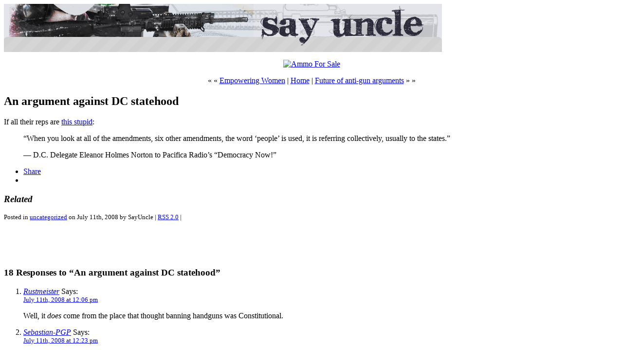

--- FILE ---
content_type: text/html; charset=ISO-8859-1
request_url: https://www.saysuncle.com/2008/07/11/an-argument-against-dc-statehood/
body_size: 15177
content:
<!DOCTYPE html PUBLIC "-//W3C//DTD XHTML 1.0 Transitional//EN" "http://www.w3.org/TR/xhtml1/DTD/xhtml1-transitional.dtd">
<html xmlns="http://www.w3.org/1999/xhtml">

<head profile="http://gmpg.org/xfn/11">
	<meta http-equiv="Content-Type" content="text/html; charset=ISO-8859-1" />

	<title>SayUncle   &raquo; An argument against DC statehood</title>
	
	<meta name="generator" content="WordPress 6.8.3" /> 
	<!-- leave this for stats -->

	<link rel="stylesheet" href="https://www.saysuncle.com/wp-content/themes/SayUncle/style.css" type="text/css" media="screen" />
	<link rel="alternate" type="application/rss+xml" title="RSS 2.0" href="https://www.saysuncle.com/feed/" />
	<link rel="alternate" type="text/xml" title="RSS .92" href="https://www.saysuncle.com/feed/rss/" />
	<link rel="alternate" type="application/atom+xml" title="Atom 0.3" href="https://www.saysuncle.com/feed/atom/" />
	<link rel="pingback" href="https://www.saysuncle.com/xmlrpc.php" />
		<link rel='archives' title='August 2023' href='https://www.saysuncle.com/2023/08/' />
	<link rel='archives' title='June 2022' href='https://www.saysuncle.com/2022/06/' />
	<link rel='archives' title='March 2022' href='https://www.saysuncle.com/2022/03/' />
	<link rel='archives' title='December 2021' href='https://www.saysuncle.com/2021/12/' />
	<link rel='archives' title='August 2021' href='https://www.saysuncle.com/2021/08/' />
	<link rel='archives' title='February 2021' href='https://www.saysuncle.com/2021/02/' />
	<link rel='archives' title='November 2020' href='https://www.saysuncle.com/2020/11/' />
	<link rel='archives' title='August 2020' href='https://www.saysuncle.com/2020/08/' />
	<link rel='archives' title='July 2020' href='https://www.saysuncle.com/2020/07/' />
	<link rel='archives' title='June 2020' href='https://www.saysuncle.com/2020/06/' />
	<link rel='archives' title='May 2020' href='https://www.saysuncle.com/2020/05/' />
	<link rel='archives' title='April 2020' href='https://www.saysuncle.com/2020/04/' />
	<link rel='archives' title='March 2020' href='https://www.saysuncle.com/2020/03/' />
	<link rel='archives' title='February 2020' href='https://www.saysuncle.com/2020/02/' />
	<link rel='archives' title='January 2020' href='https://www.saysuncle.com/2020/01/' />
	<link rel='archives' title='December 2019' href='https://www.saysuncle.com/2019/12/' />
	<link rel='archives' title='November 2019' href='https://www.saysuncle.com/2019/11/' />
	<link rel='archives' title='October 2019' href='https://www.saysuncle.com/2019/10/' />
	<link rel='archives' title='September 2019' href='https://www.saysuncle.com/2019/09/' />
	<link rel='archives' title='August 2019' href='https://www.saysuncle.com/2019/08/' />
	<link rel='archives' title='July 2019' href='https://www.saysuncle.com/2019/07/' />
	<link rel='archives' title='June 2019' href='https://www.saysuncle.com/2019/06/' />
	<link rel='archives' title='May 2019' href='https://www.saysuncle.com/2019/05/' />
	<link rel='archives' title='April 2019' href='https://www.saysuncle.com/2019/04/' />
	<link rel='archives' title='March 2019' href='https://www.saysuncle.com/2019/03/' />
	<link rel='archives' title='February 2019' href='https://www.saysuncle.com/2019/02/' />
	<link rel='archives' title='January 2019' href='https://www.saysuncle.com/2019/01/' />
	<link rel='archives' title='December 2018' href='https://www.saysuncle.com/2018/12/' />
	<link rel='archives' title='November 2018' href='https://www.saysuncle.com/2018/11/' />
	<link rel='archives' title='October 2018' href='https://www.saysuncle.com/2018/10/' />
	<link rel='archives' title='September 2018' href='https://www.saysuncle.com/2018/09/' />
	<link rel='archives' title='August 2018' href='https://www.saysuncle.com/2018/08/' />
	<link rel='archives' title='July 2018' href='https://www.saysuncle.com/2018/07/' />
	<link rel='archives' title='June 2018' href='https://www.saysuncle.com/2018/06/' />
	<link rel='archives' title='May 2018' href='https://www.saysuncle.com/2018/05/' />
	<link rel='archives' title='April 2018' href='https://www.saysuncle.com/2018/04/' />
	<link rel='archives' title='March 2018' href='https://www.saysuncle.com/2018/03/' />
	<link rel='archives' title='February 2018' href='https://www.saysuncle.com/2018/02/' />
	<link rel='archives' title='January 2018' href='https://www.saysuncle.com/2018/01/' />
	<link rel='archives' title='December 2017' href='https://www.saysuncle.com/2017/12/' />
	<link rel='archives' title='November 2017' href='https://www.saysuncle.com/2017/11/' />
	<link rel='archives' title='October 2017' href='https://www.saysuncle.com/2017/10/' />
	<link rel='archives' title='September 2017' href='https://www.saysuncle.com/2017/09/' />
	<link rel='archives' title='August 2017' href='https://www.saysuncle.com/2017/08/' />
	<link rel='archives' title='July 2017' href='https://www.saysuncle.com/2017/07/' />
	<link rel='archives' title='June 2017' href='https://www.saysuncle.com/2017/06/' />
	<link rel='archives' title='May 2017' href='https://www.saysuncle.com/2017/05/' />
	<link rel='archives' title='April 2017' href='https://www.saysuncle.com/2017/04/' />
	<link rel='archives' title='March 2017' href='https://www.saysuncle.com/2017/03/' />
	<link rel='archives' title='February 2017' href='https://www.saysuncle.com/2017/02/' />
	<link rel='archives' title='January 2017' href='https://www.saysuncle.com/2017/01/' />
	<link rel='archives' title='December 2016' href='https://www.saysuncle.com/2016/12/' />
	<link rel='archives' title='November 2016' href='https://www.saysuncle.com/2016/11/' />
	<link rel='archives' title='October 2016' href='https://www.saysuncle.com/2016/10/' />
	<link rel='archives' title='September 2016' href='https://www.saysuncle.com/2016/09/' />
	<link rel='archives' title='August 2016' href='https://www.saysuncle.com/2016/08/' />
	<link rel='archives' title='July 2016' href='https://www.saysuncle.com/2016/07/' />
	<link rel='archives' title='June 2016' href='https://www.saysuncle.com/2016/06/' />
	<link rel='archives' title='May 2016' href='https://www.saysuncle.com/2016/05/' />
	<link rel='archives' title='April 2016' href='https://www.saysuncle.com/2016/04/' />
	<link rel='archives' title='March 2016' href='https://www.saysuncle.com/2016/03/' />
	<link rel='archives' title='February 2016' href='https://www.saysuncle.com/2016/02/' />
	<link rel='archives' title='January 2016' href='https://www.saysuncle.com/2016/01/' />
	<link rel='archives' title='December 2015' href='https://www.saysuncle.com/2015/12/' />
	<link rel='archives' title='November 2015' href='https://www.saysuncle.com/2015/11/' />
	<link rel='archives' title='October 2015' href='https://www.saysuncle.com/2015/10/' />
	<link rel='archives' title='September 2015' href='https://www.saysuncle.com/2015/09/' />
	<link rel='archives' title='August 2015' href='https://www.saysuncle.com/2015/08/' />
	<link rel='archives' title='July 2015' href='https://www.saysuncle.com/2015/07/' />
	<link rel='archives' title='June 2015' href='https://www.saysuncle.com/2015/06/' />
	<link rel='archives' title='May 2015' href='https://www.saysuncle.com/2015/05/' />
	<link rel='archives' title='April 2015' href='https://www.saysuncle.com/2015/04/' />
	<link rel='archives' title='March 2015' href='https://www.saysuncle.com/2015/03/' />
	<link rel='archives' title='February 2015' href='https://www.saysuncle.com/2015/02/' />
	<link rel='archives' title='January 2015' href='https://www.saysuncle.com/2015/01/' />
	<link rel='archives' title='December 2014' href='https://www.saysuncle.com/2014/12/' />
	<link rel='archives' title='November 2014' href='https://www.saysuncle.com/2014/11/' />
	<link rel='archives' title='October 2014' href='https://www.saysuncle.com/2014/10/' />
	<link rel='archives' title='September 2014' href='https://www.saysuncle.com/2014/09/' />
	<link rel='archives' title='August 2014' href='https://www.saysuncle.com/2014/08/' />
	<link rel='archives' title='July 2014' href='https://www.saysuncle.com/2014/07/' />
	<link rel='archives' title='June 2014' href='https://www.saysuncle.com/2014/06/' />
	<link rel='archives' title='May 2014' href='https://www.saysuncle.com/2014/05/' />
	<link rel='archives' title='April 2014' href='https://www.saysuncle.com/2014/04/' />
	<link rel='archives' title='March 2014' href='https://www.saysuncle.com/2014/03/' />
	<link rel='archives' title='February 2014' href='https://www.saysuncle.com/2014/02/' />
	<link rel='archives' title='January 2014' href='https://www.saysuncle.com/2014/01/' />
	<link rel='archives' title='December 2013' href='https://www.saysuncle.com/2013/12/' />
	<link rel='archives' title='November 2013' href='https://www.saysuncle.com/2013/11/' />
	<link rel='archives' title='October 2013' href='https://www.saysuncle.com/2013/10/' />
	<link rel='archives' title='September 2013' href='https://www.saysuncle.com/2013/09/' />
	<link rel='archives' title='August 2013' href='https://www.saysuncle.com/2013/08/' />
	<link rel='archives' title='July 2013' href='https://www.saysuncle.com/2013/07/' />
	<link rel='archives' title='June 2013' href='https://www.saysuncle.com/2013/06/' />
	<link rel='archives' title='May 2013' href='https://www.saysuncle.com/2013/05/' />
	<link rel='archives' title='April 2013' href='https://www.saysuncle.com/2013/04/' />
	<link rel='archives' title='March 2013' href='https://www.saysuncle.com/2013/03/' />
	<link rel='archives' title='February 2013' href='https://www.saysuncle.com/2013/02/' />
	<link rel='archives' title='January 2013' href='https://www.saysuncle.com/2013/01/' />
	<link rel='archives' title='December 2012' href='https://www.saysuncle.com/2012/12/' />
	<link rel='archives' title='November 2012' href='https://www.saysuncle.com/2012/11/' />
	<link rel='archives' title='October 2012' href='https://www.saysuncle.com/2012/10/' />
	<link rel='archives' title='September 2012' href='https://www.saysuncle.com/2012/09/' />
	<link rel='archives' title='August 2012' href='https://www.saysuncle.com/2012/08/' />
	<link rel='archives' title='July 2012' href='https://www.saysuncle.com/2012/07/' />
	<link rel='archives' title='June 2012' href='https://www.saysuncle.com/2012/06/' />
	<link rel='archives' title='May 2012' href='https://www.saysuncle.com/2012/05/' />
	<link rel='archives' title='April 2012' href='https://www.saysuncle.com/2012/04/' />
	<link rel='archives' title='March 2012' href='https://www.saysuncle.com/2012/03/' />
	<link rel='archives' title='February 2012' href='https://www.saysuncle.com/2012/02/' />
	<link rel='archives' title='January 2012' href='https://www.saysuncle.com/2012/01/' />
	<link rel='archives' title='December 2011' href='https://www.saysuncle.com/2011/12/' />
	<link rel='archives' title='November 2011' href='https://www.saysuncle.com/2011/11/' />
	<link rel='archives' title='October 2011' href='https://www.saysuncle.com/2011/10/' />
	<link rel='archives' title='September 2011' href='https://www.saysuncle.com/2011/09/' />
	<link rel='archives' title='August 2011' href='https://www.saysuncle.com/2011/08/' />
	<link rel='archives' title='July 2011' href='https://www.saysuncle.com/2011/07/' />
	<link rel='archives' title='June 2011' href='https://www.saysuncle.com/2011/06/' />
	<link rel='archives' title='May 2011' href='https://www.saysuncle.com/2011/05/' />
	<link rel='archives' title='April 2011' href='https://www.saysuncle.com/2011/04/' />
	<link rel='archives' title='March 2011' href='https://www.saysuncle.com/2011/03/' />
	<link rel='archives' title='February 2011' href='https://www.saysuncle.com/2011/02/' />
	<link rel='archives' title='January 2011' href='https://www.saysuncle.com/2011/01/' />
	<link rel='archives' title='December 2010' href='https://www.saysuncle.com/2010/12/' />
	<link rel='archives' title='November 2010' href='https://www.saysuncle.com/2010/11/' />
	<link rel='archives' title='October 2010' href='https://www.saysuncle.com/2010/10/' />
	<link rel='archives' title='September 2010' href='https://www.saysuncle.com/2010/09/' />
	<link rel='archives' title='August 2010' href='https://www.saysuncle.com/2010/08/' />
	<link rel='archives' title='July 2010' href='https://www.saysuncle.com/2010/07/' />
	<link rel='archives' title='June 2010' href='https://www.saysuncle.com/2010/06/' />
	<link rel='archives' title='May 2010' href='https://www.saysuncle.com/2010/05/' />
	<link rel='archives' title='April 2010' href='https://www.saysuncle.com/2010/04/' />
	<link rel='archives' title='March 2010' href='https://www.saysuncle.com/2010/03/' />
	<link rel='archives' title='February 2010' href='https://www.saysuncle.com/2010/02/' />
	<link rel='archives' title='January 2010' href='https://www.saysuncle.com/2010/01/' />
	<link rel='archives' title='December 2009' href='https://www.saysuncle.com/2009/12/' />
	<link rel='archives' title='November 2009' href='https://www.saysuncle.com/2009/11/' />
	<link rel='archives' title='October 2009' href='https://www.saysuncle.com/2009/10/' />
	<link rel='archives' title='September 2009' href='https://www.saysuncle.com/2009/09/' />
	<link rel='archives' title='August 2009' href='https://www.saysuncle.com/2009/08/' />
	<link rel='archives' title='July 2009' href='https://www.saysuncle.com/2009/07/' />
	<link rel='archives' title='June 2009' href='https://www.saysuncle.com/2009/06/' />
	<link rel='archives' title='May 2009' href='https://www.saysuncle.com/2009/05/' />
	<link rel='archives' title='April 2009' href='https://www.saysuncle.com/2009/04/' />
	<link rel='archives' title='March 2009' href='https://www.saysuncle.com/2009/03/' />
	<link rel='archives' title='February 2009' href='https://www.saysuncle.com/2009/02/' />
	<link rel='archives' title='January 2009' href='https://www.saysuncle.com/2009/01/' />
	<link rel='archives' title='December 2008' href='https://www.saysuncle.com/2008/12/' />
	<link rel='archives' title='November 2008' href='https://www.saysuncle.com/2008/11/' />
	<link rel='archives' title='October 2008' href='https://www.saysuncle.com/2008/10/' />
	<link rel='archives' title='September 2008' href='https://www.saysuncle.com/2008/09/' />
	<link rel='archives' title='August 2008' href='https://www.saysuncle.com/2008/08/' />
	<link rel='archives' title='July 2008' href='https://www.saysuncle.com/2008/07/' />
	<link rel='archives' title='June 2008' href='https://www.saysuncle.com/2008/06/' />
	<link rel='archives' title='May 2008' href='https://www.saysuncle.com/2008/05/' />
	<link rel='archives' title='April 2008' href='https://www.saysuncle.com/2008/04/' />
	<link rel='archives' title='March 2008' href='https://www.saysuncle.com/2008/03/' />
	<link rel='archives' title='February 2008' href='https://www.saysuncle.com/2008/02/' />
	<link rel='archives' title='January 2008' href='https://www.saysuncle.com/2008/01/' />
	<link rel='archives' title='December 2007' href='https://www.saysuncle.com/2007/12/' />
	<link rel='archives' title='November 2007' href='https://www.saysuncle.com/2007/11/' />
	<link rel='archives' title='October 2007' href='https://www.saysuncle.com/2007/10/' />
	<link rel='archives' title='September 2007' href='https://www.saysuncle.com/2007/09/' />
	<link rel='archives' title='August 2007' href='https://www.saysuncle.com/2007/08/' />
	<link rel='archives' title='July 2007' href='https://www.saysuncle.com/2007/07/' />
	<link rel='archives' title='June 2007' href='https://www.saysuncle.com/2007/06/' />
	<link rel='archives' title='May 2007' href='https://www.saysuncle.com/2007/05/' />
	<link rel='archives' title='April 2007' href='https://www.saysuncle.com/2007/04/' />
	<link rel='archives' title='March 2007' href='https://www.saysuncle.com/2007/03/' />
	<link rel='archives' title='February 2007' href='https://www.saysuncle.com/2007/02/' />
	<link rel='archives' title='January 2007' href='https://www.saysuncle.com/2007/01/' />
	<link rel='archives' title='December 2006' href='https://www.saysuncle.com/2006/12/' />
	<link rel='archives' title='November 2006' href='https://www.saysuncle.com/2006/11/' />
	<link rel='archives' title='October 2006' href='https://www.saysuncle.com/2006/10/' />
	<link rel='archives' title='September 2006' href='https://www.saysuncle.com/2006/09/' />
	<link rel='archives' title='August 2006' href='https://www.saysuncle.com/2006/08/' />
	<link rel='archives' title='July 2006' href='https://www.saysuncle.com/2006/07/' />
	<link rel='archives' title='June 2006' href='https://www.saysuncle.com/2006/06/' />
	<link rel='archives' title='May 2006' href='https://www.saysuncle.com/2006/05/' />
	<link rel='archives' title='April 2006' href='https://www.saysuncle.com/2006/04/' />
	<link rel='archives' title='March 2006' href='https://www.saysuncle.com/2006/03/' />
	<link rel='archives' title='February 2006' href='https://www.saysuncle.com/2006/02/' />
	<link rel='archives' title='January 2006' href='https://www.saysuncle.com/2006/01/' />
	<link rel='archives' title='December 2005' href='https://www.saysuncle.com/2005/12/' />
	<link rel='archives' title='November 2005' href='https://www.saysuncle.com/2005/11/' />
	<link rel='archives' title='October 2005' href='https://www.saysuncle.com/2005/10/' />
	<link rel='archives' title='September 2005' href='https://www.saysuncle.com/2005/09/' />
	<link rel='archives' title='August 2005' href='https://www.saysuncle.com/2005/08/' />
	<link rel='archives' title='July 2005' href='https://www.saysuncle.com/2005/07/' />
	<link rel='archives' title='June 2005' href='https://www.saysuncle.com/2005/06/' />
	<link rel='archives' title='May 2005' href='https://www.saysuncle.com/2005/05/' />
	<link rel='archives' title='April 2005' href='https://www.saysuncle.com/2005/04/' />
	<link rel='archives' title='March 2005' href='https://www.saysuncle.com/2005/03/' />
	<link rel='archives' title='February 2005' href='https://www.saysuncle.com/2005/02/' />
	<link rel='archives' title='January 2005' href='https://www.saysuncle.com/2005/01/' />
	<link rel='archives' title='December 2004' href='https://www.saysuncle.com/2004/12/' />
	<link rel='archives' title='November 2004' href='https://www.saysuncle.com/2004/11/' />
	<link rel='archives' title='October 2004' href='https://www.saysuncle.com/2004/10/' />
	<link rel='archives' title='September 2004' href='https://www.saysuncle.com/2004/09/' />
	<link rel='archives' title='August 2004' href='https://www.saysuncle.com/2004/08/' />
	<link rel='archives' title='July 2004' href='https://www.saysuncle.com/2004/07/' />
	<link rel='archives' title='June 2004' href='https://www.saysuncle.com/2004/06/' />
	<link rel='archives' title='May 2004' href='https://www.saysuncle.com/2004/05/' />
	<link rel='archives' title='April 2004' href='https://www.saysuncle.com/2004/04/' />
	<link rel='archives' title='March 2004' href='https://www.saysuncle.com/2004/03/' />
	<link rel='archives' title='February 2004' href='https://www.saysuncle.com/2004/02/' />
	<link rel='archives' title='January 2004' href='https://www.saysuncle.com/2004/01/' />
	<link rel='archives' title='December 2003' href='https://www.saysuncle.com/2003/12/' />
	<link rel='archives' title='November 2003' href='https://www.saysuncle.com/2003/11/' />
	<link rel='archives' title='October 2003' href='https://www.saysuncle.com/2003/10/' />
	<link rel='archives' title='September 2003' href='https://www.saysuncle.com/2003/09/' />
	<link rel='archives' title='August 2003' href='https://www.saysuncle.com/2003/08/' />
	<link rel='archives' title='July 2003' href='https://www.saysuncle.com/2003/07/' />
	<link rel='archives' title='June 2003' href='https://www.saysuncle.com/2003/06/' />
	<link rel='archives' title='May 2003' href='https://www.saysuncle.com/2003/05/' />
	<link rel='archives' title='April 2003' href='https://www.saysuncle.com/2003/04/' />
	<link rel='archives' title='March 2003' href='https://www.saysuncle.com/2003/03/' />
	<link rel='archives' title='February 2003' href='https://www.saysuncle.com/2003/02/' />
	<link rel='archives' title='January 2003' href='https://www.saysuncle.com/2003/01/' />
	<link rel='archives' title='December 2002' href='https://www.saysuncle.com/2002/12/' />
	<link rel='archives' title='November 2002' href='https://www.saysuncle.com/2002/11/' />
	<link rel='archives' title='October 2002' href='https://www.saysuncle.com/2002/10/' />
	<link rel='archives' title='September 2002' href='https://www.saysuncle.com/2002/09/' />
	<link rel='archives' title='August 2002' href='https://www.saysuncle.com/2002/08/' />
	<link rel='archives' title='October 1971' href='https://www.saysuncle.com/1971/10/' />

	<meta name='robots' content='max-image-preview:large' />
	<style>img:is([sizes="auto" i], [sizes^="auto," i]) { contain-intrinsic-size: 3000px 1500px }</style>
	<link rel='dns-prefetch' href='//secure.gravatar.com' />
<link rel='dns-prefetch' href='//stats.wp.com' />
<link rel='dns-prefetch' href='//v0.wordpress.com' />
<link rel="alternate" type="application/rss+xml" title="SayUncle &raquo; An argument against DC statehood Comments Feed" href="https://www.saysuncle.com/2008/07/11/an-argument-against-dc-statehood/feed/" />
<script type="text/javascript">
/* <![CDATA[ */
window._wpemojiSettings = {"baseUrl":"https:\/\/s.w.org\/images\/core\/emoji\/16.0.1\/72x72\/","ext":".png","svgUrl":"https:\/\/s.w.org\/images\/core\/emoji\/16.0.1\/svg\/","svgExt":".svg","source":{"concatemoji":"https:\/\/www.saysuncle.com\/wp-includes\/js\/wp-emoji-release.min.js?ver=6.8.3"}};
/*! This file is auto-generated */
!function(s,n){var o,i,e;function c(e){try{var t={supportTests:e,timestamp:(new Date).valueOf()};sessionStorage.setItem(o,JSON.stringify(t))}catch(e){}}function p(e,t,n){e.clearRect(0,0,e.canvas.width,e.canvas.height),e.fillText(t,0,0);var t=new Uint32Array(e.getImageData(0,0,e.canvas.width,e.canvas.height).data),a=(e.clearRect(0,0,e.canvas.width,e.canvas.height),e.fillText(n,0,0),new Uint32Array(e.getImageData(0,0,e.canvas.width,e.canvas.height).data));return t.every(function(e,t){return e===a[t]})}function u(e,t){e.clearRect(0,0,e.canvas.width,e.canvas.height),e.fillText(t,0,0);for(var n=e.getImageData(16,16,1,1),a=0;a<n.data.length;a++)if(0!==n.data[a])return!1;return!0}function f(e,t,n,a){switch(t){case"flag":return n(e,"\ud83c\udff3\ufe0f\u200d\u26a7\ufe0f","\ud83c\udff3\ufe0f\u200b\u26a7\ufe0f")?!1:!n(e,"\ud83c\udde8\ud83c\uddf6","\ud83c\udde8\u200b\ud83c\uddf6")&&!n(e,"\ud83c\udff4\udb40\udc67\udb40\udc62\udb40\udc65\udb40\udc6e\udb40\udc67\udb40\udc7f","\ud83c\udff4\u200b\udb40\udc67\u200b\udb40\udc62\u200b\udb40\udc65\u200b\udb40\udc6e\u200b\udb40\udc67\u200b\udb40\udc7f");case"emoji":return!a(e,"\ud83e\udedf")}return!1}function g(e,t,n,a){var r="undefined"!=typeof WorkerGlobalScope&&self instanceof WorkerGlobalScope?new OffscreenCanvas(300,150):s.createElement("canvas"),o=r.getContext("2d",{willReadFrequently:!0}),i=(o.textBaseline="top",o.font="600 32px Arial",{});return e.forEach(function(e){i[e]=t(o,e,n,a)}),i}function t(e){var t=s.createElement("script");t.src=e,t.defer=!0,s.head.appendChild(t)}"undefined"!=typeof Promise&&(o="wpEmojiSettingsSupports",i=["flag","emoji"],n.supports={everything:!0,everythingExceptFlag:!0},e=new Promise(function(e){s.addEventListener("DOMContentLoaded",e,{once:!0})}),new Promise(function(t){var n=function(){try{var e=JSON.parse(sessionStorage.getItem(o));if("object"==typeof e&&"number"==typeof e.timestamp&&(new Date).valueOf()<e.timestamp+604800&&"object"==typeof e.supportTests)return e.supportTests}catch(e){}return null}();if(!n){if("undefined"!=typeof Worker&&"undefined"!=typeof OffscreenCanvas&&"undefined"!=typeof URL&&URL.createObjectURL&&"undefined"!=typeof Blob)try{var e="postMessage("+g.toString()+"("+[JSON.stringify(i),f.toString(),p.toString(),u.toString()].join(",")+"));",a=new Blob([e],{type:"text/javascript"}),r=new Worker(URL.createObjectURL(a),{name:"wpTestEmojiSupports"});return void(r.onmessage=function(e){c(n=e.data),r.terminate(),t(n)})}catch(e){}c(n=g(i,f,p,u))}t(n)}).then(function(e){for(var t in e)n.supports[t]=e[t],n.supports.everything=n.supports.everything&&n.supports[t],"flag"!==t&&(n.supports.everythingExceptFlag=n.supports.everythingExceptFlag&&n.supports[t]);n.supports.everythingExceptFlag=n.supports.everythingExceptFlag&&!n.supports.flag,n.DOMReady=!1,n.readyCallback=function(){n.DOMReady=!0}}).then(function(){return e}).then(function(){var e;n.supports.everything||(n.readyCallback(),(e=n.source||{}).concatemoji?t(e.concatemoji):e.wpemoji&&e.twemoji&&(t(e.twemoji),t(e.wpemoji)))}))}((window,document),window._wpemojiSettings);
/* ]]> */
</script>
<style id='wp-emoji-styles-inline-css' type='text/css'>

	img.wp-smiley, img.emoji {
		display: inline !important;
		border: none !important;
		box-shadow: none !important;
		height: 1em !important;
		width: 1em !important;
		margin: 0 0.07em !important;
		vertical-align: -0.1em !important;
		background: none !important;
		padding: 0 !important;
	}
</style>
<link rel='stylesheet' id='wp-block-library-css' href='https://www.saysuncle.com/wp-includes/css/dist/block-library/style.min.css?ver=6.8.3' type='text/css' media='all' />
<style id='wp-block-library-inline-css' type='text/css'>
.has-text-align-justify{text-align:justify;}
</style>
<style id='classic-theme-styles-inline-css' type='text/css'>
/*! This file is auto-generated */
.wp-block-button__link{color:#fff;background-color:#32373c;border-radius:9999px;box-shadow:none;text-decoration:none;padding:calc(.667em + 2px) calc(1.333em + 2px);font-size:1.125em}.wp-block-file__button{background:#32373c;color:#fff;text-decoration:none}
</style>
<link rel='stylesheet' id='jetpack-videopress-video-block-view-css' href='https://www.saysuncle.com/wp-content/plugins/jetpack/jetpack_vendor/automattic/jetpack-videopress/build/block-editor/blocks/video/view.css?minify=false&#038;ver=317afd605f368082816f' type='text/css' media='all' />
<link rel='stylesheet' id='mediaelement-css' href='https://www.saysuncle.com/wp-includes/js/mediaelement/mediaelementplayer-legacy.min.css?ver=4.2.17' type='text/css' media='all' />
<link rel='stylesheet' id='wp-mediaelement-css' href='https://www.saysuncle.com/wp-includes/js/mediaelement/wp-mediaelement.min.css?ver=6.8.3' type='text/css' media='all' />
<style id='global-styles-inline-css' type='text/css'>
:root{--wp--preset--aspect-ratio--square: 1;--wp--preset--aspect-ratio--4-3: 4/3;--wp--preset--aspect-ratio--3-4: 3/4;--wp--preset--aspect-ratio--3-2: 3/2;--wp--preset--aspect-ratio--2-3: 2/3;--wp--preset--aspect-ratio--16-9: 16/9;--wp--preset--aspect-ratio--9-16: 9/16;--wp--preset--color--black: #000000;--wp--preset--color--cyan-bluish-gray: #abb8c3;--wp--preset--color--white: #ffffff;--wp--preset--color--pale-pink: #f78da7;--wp--preset--color--vivid-red: #cf2e2e;--wp--preset--color--luminous-vivid-orange: #ff6900;--wp--preset--color--luminous-vivid-amber: #fcb900;--wp--preset--color--light-green-cyan: #7bdcb5;--wp--preset--color--vivid-green-cyan: #00d084;--wp--preset--color--pale-cyan-blue: #8ed1fc;--wp--preset--color--vivid-cyan-blue: #0693e3;--wp--preset--color--vivid-purple: #9b51e0;--wp--preset--gradient--vivid-cyan-blue-to-vivid-purple: linear-gradient(135deg,rgba(6,147,227,1) 0%,rgb(155,81,224) 100%);--wp--preset--gradient--light-green-cyan-to-vivid-green-cyan: linear-gradient(135deg,rgb(122,220,180) 0%,rgb(0,208,130) 100%);--wp--preset--gradient--luminous-vivid-amber-to-luminous-vivid-orange: linear-gradient(135deg,rgba(252,185,0,1) 0%,rgba(255,105,0,1) 100%);--wp--preset--gradient--luminous-vivid-orange-to-vivid-red: linear-gradient(135deg,rgba(255,105,0,1) 0%,rgb(207,46,46) 100%);--wp--preset--gradient--very-light-gray-to-cyan-bluish-gray: linear-gradient(135deg,rgb(238,238,238) 0%,rgb(169,184,195) 100%);--wp--preset--gradient--cool-to-warm-spectrum: linear-gradient(135deg,rgb(74,234,220) 0%,rgb(151,120,209) 20%,rgb(207,42,186) 40%,rgb(238,44,130) 60%,rgb(251,105,98) 80%,rgb(254,248,76) 100%);--wp--preset--gradient--blush-light-purple: linear-gradient(135deg,rgb(255,206,236) 0%,rgb(152,150,240) 100%);--wp--preset--gradient--blush-bordeaux: linear-gradient(135deg,rgb(254,205,165) 0%,rgb(254,45,45) 50%,rgb(107,0,62) 100%);--wp--preset--gradient--luminous-dusk: linear-gradient(135deg,rgb(255,203,112) 0%,rgb(199,81,192) 50%,rgb(65,88,208) 100%);--wp--preset--gradient--pale-ocean: linear-gradient(135deg,rgb(255,245,203) 0%,rgb(182,227,212) 50%,rgb(51,167,181) 100%);--wp--preset--gradient--electric-grass: linear-gradient(135deg,rgb(202,248,128) 0%,rgb(113,206,126) 100%);--wp--preset--gradient--midnight: linear-gradient(135deg,rgb(2,3,129) 0%,rgb(40,116,252) 100%);--wp--preset--font-size--small: 13px;--wp--preset--font-size--medium: 20px;--wp--preset--font-size--large: 36px;--wp--preset--font-size--x-large: 42px;--wp--preset--spacing--20: 0.44rem;--wp--preset--spacing--30: 0.67rem;--wp--preset--spacing--40: 1rem;--wp--preset--spacing--50: 1.5rem;--wp--preset--spacing--60: 2.25rem;--wp--preset--spacing--70: 3.38rem;--wp--preset--spacing--80: 5.06rem;--wp--preset--shadow--natural: 6px 6px 9px rgba(0, 0, 0, 0.2);--wp--preset--shadow--deep: 12px 12px 50px rgba(0, 0, 0, 0.4);--wp--preset--shadow--sharp: 6px 6px 0px rgba(0, 0, 0, 0.2);--wp--preset--shadow--outlined: 6px 6px 0px -3px rgba(255, 255, 255, 1), 6px 6px rgba(0, 0, 0, 1);--wp--preset--shadow--crisp: 6px 6px 0px rgba(0, 0, 0, 1);}:where(.is-layout-flex){gap: 0.5em;}:where(.is-layout-grid){gap: 0.5em;}body .is-layout-flex{display: flex;}.is-layout-flex{flex-wrap: wrap;align-items: center;}.is-layout-flex > :is(*, div){margin: 0;}body .is-layout-grid{display: grid;}.is-layout-grid > :is(*, div){margin: 0;}:where(.wp-block-columns.is-layout-flex){gap: 2em;}:where(.wp-block-columns.is-layout-grid){gap: 2em;}:where(.wp-block-post-template.is-layout-flex){gap: 1.25em;}:where(.wp-block-post-template.is-layout-grid){gap: 1.25em;}.has-black-color{color: var(--wp--preset--color--black) !important;}.has-cyan-bluish-gray-color{color: var(--wp--preset--color--cyan-bluish-gray) !important;}.has-white-color{color: var(--wp--preset--color--white) !important;}.has-pale-pink-color{color: var(--wp--preset--color--pale-pink) !important;}.has-vivid-red-color{color: var(--wp--preset--color--vivid-red) !important;}.has-luminous-vivid-orange-color{color: var(--wp--preset--color--luminous-vivid-orange) !important;}.has-luminous-vivid-amber-color{color: var(--wp--preset--color--luminous-vivid-amber) !important;}.has-light-green-cyan-color{color: var(--wp--preset--color--light-green-cyan) !important;}.has-vivid-green-cyan-color{color: var(--wp--preset--color--vivid-green-cyan) !important;}.has-pale-cyan-blue-color{color: var(--wp--preset--color--pale-cyan-blue) !important;}.has-vivid-cyan-blue-color{color: var(--wp--preset--color--vivid-cyan-blue) !important;}.has-vivid-purple-color{color: var(--wp--preset--color--vivid-purple) !important;}.has-black-background-color{background-color: var(--wp--preset--color--black) !important;}.has-cyan-bluish-gray-background-color{background-color: var(--wp--preset--color--cyan-bluish-gray) !important;}.has-white-background-color{background-color: var(--wp--preset--color--white) !important;}.has-pale-pink-background-color{background-color: var(--wp--preset--color--pale-pink) !important;}.has-vivid-red-background-color{background-color: var(--wp--preset--color--vivid-red) !important;}.has-luminous-vivid-orange-background-color{background-color: var(--wp--preset--color--luminous-vivid-orange) !important;}.has-luminous-vivid-amber-background-color{background-color: var(--wp--preset--color--luminous-vivid-amber) !important;}.has-light-green-cyan-background-color{background-color: var(--wp--preset--color--light-green-cyan) !important;}.has-vivid-green-cyan-background-color{background-color: var(--wp--preset--color--vivid-green-cyan) !important;}.has-pale-cyan-blue-background-color{background-color: var(--wp--preset--color--pale-cyan-blue) !important;}.has-vivid-cyan-blue-background-color{background-color: var(--wp--preset--color--vivid-cyan-blue) !important;}.has-vivid-purple-background-color{background-color: var(--wp--preset--color--vivid-purple) !important;}.has-black-border-color{border-color: var(--wp--preset--color--black) !important;}.has-cyan-bluish-gray-border-color{border-color: var(--wp--preset--color--cyan-bluish-gray) !important;}.has-white-border-color{border-color: var(--wp--preset--color--white) !important;}.has-pale-pink-border-color{border-color: var(--wp--preset--color--pale-pink) !important;}.has-vivid-red-border-color{border-color: var(--wp--preset--color--vivid-red) !important;}.has-luminous-vivid-orange-border-color{border-color: var(--wp--preset--color--luminous-vivid-orange) !important;}.has-luminous-vivid-amber-border-color{border-color: var(--wp--preset--color--luminous-vivid-amber) !important;}.has-light-green-cyan-border-color{border-color: var(--wp--preset--color--light-green-cyan) !important;}.has-vivid-green-cyan-border-color{border-color: var(--wp--preset--color--vivid-green-cyan) !important;}.has-pale-cyan-blue-border-color{border-color: var(--wp--preset--color--pale-cyan-blue) !important;}.has-vivid-cyan-blue-border-color{border-color: var(--wp--preset--color--vivid-cyan-blue) !important;}.has-vivid-purple-border-color{border-color: var(--wp--preset--color--vivid-purple) !important;}.has-vivid-cyan-blue-to-vivid-purple-gradient-background{background: var(--wp--preset--gradient--vivid-cyan-blue-to-vivid-purple) !important;}.has-light-green-cyan-to-vivid-green-cyan-gradient-background{background: var(--wp--preset--gradient--light-green-cyan-to-vivid-green-cyan) !important;}.has-luminous-vivid-amber-to-luminous-vivid-orange-gradient-background{background: var(--wp--preset--gradient--luminous-vivid-amber-to-luminous-vivid-orange) !important;}.has-luminous-vivid-orange-to-vivid-red-gradient-background{background: var(--wp--preset--gradient--luminous-vivid-orange-to-vivid-red) !important;}.has-very-light-gray-to-cyan-bluish-gray-gradient-background{background: var(--wp--preset--gradient--very-light-gray-to-cyan-bluish-gray) !important;}.has-cool-to-warm-spectrum-gradient-background{background: var(--wp--preset--gradient--cool-to-warm-spectrum) !important;}.has-blush-light-purple-gradient-background{background: var(--wp--preset--gradient--blush-light-purple) !important;}.has-blush-bordeaux-gradient-background{background: var(--wp--preset--gradient--blush-bordeaux) !important;}.has-luminous-dusk-gradient-background{background: var(--wp--preset--gradient--luminous-dusk) !important;}.has-pale-ocean-gradient-background{background: var(--wp--preset--gradient--pale-ocean) !important;}.has-electric-grass-gradient-background{background: var(--wp--preset--gradient--electric-grass) !important;}.has-midnight-gradient-background{background: var(--wp--preset--gradient--midnight) !important;}.has-small-font-size{font-size: var(--wp--preset--font-size--small) !important;}.has-medium-font-size{font-size: var(--wp--preset--font-size--medium) !important;}.has-large-font-size{font-size: var(--wp--preset--font-size--large) !important;}.has-x-large-font-size{font-size: var(--wp--preset--font-size--x-large) !important;}
:where(.wp-block-post-template.is-layout-flex){gap: 1.25em;}:where(.wp-block-post-template.is-layout-grid){gap: 1.25em;}
:where(.wp-block-columns.is-layout-flex){gap: 2em;}:where(.wp-block-columns.is-layout-grid){gap: 2em;}
:root :where(.wp-block-pullquote){font-size: 1.5em;line-height: 1.6;}
</style>
<link rel='stylesheet' id='social-logos-css' href='https://www.saysuncle.com/wp-content/plugins/jetpack/_inc/social-logos/social-logos.min.css?ver=12.1.2' type='text/css' media='all' />
<link rel='stylesheet' id='jetpack_css-css' href='https://www.saysuncle.com/wp-content/plugins/jetpack/css/jetpack.css?ver=12.1.2' type='text/css' media='all' />
<script type="text/javascript" id="jetpack_related-posts-js-extra">
/* <![CDATA[ */
var related_posts_js_options = {"post_heading":"h4"};
/* ]]> */
</script>
<script type="text/javascript" src="https://www.saysuncle.com/wp-content/plugins/jetpack/_inc/build/related-posts/related-posts.min.js?ver=20211209" id="jetpack_related-posts-js"></script>
<link rel="https://api.w.org/" href="https://www.saysuncle.com/wp-json/" /><link rel="alternate" title="JSON" type="application/json" href="https://www.saysuncle.com/wp-json/wp/v2/posts/16427" /><link rel="EditURI" type="application/rsd+xml" title="RSD" href="https://www.saysuncle.com/xmlrpc.php?rsd" />
<meta name="generator" content="WordPress 6.8.3" />
<link rel="canonical" href="https://www.saysuncle.com/2008/07/11/an-argument-against-dc-statehood/" />
<link rel='shortlink' href='https://wp.me/p5t1CM-4gX' />
<link rel="alternate" title="oEmbed (JSON)" type="application/json+oembed" href="https://www.saysuncle.com/wp-json/oembed/1.0/embed?url=https%3A%2F%2Fwww.saysuncle.com%2F2008%2F07%2F11%2Fan-argument-against-dc-statehood%2F" />
<link rel="alternate" title="oEmbed (XML)" type="text/xml+oembed" href="https://www.saysuncle.com/wp-json/oembed/1.0/embed?url=https%3A%2F%2Fwww.saysuncle.com%2F2008%2F07%2F11%2Fan-argument-against-dc-statehood%2F&#038;format=xml" />
	<style>img#wpstats{display:none}</style>
		
<link rel="stylesheet" href="https://www.saysuncle.com/wp-content/plugins/wassup/css/wassup-widget.css?ver=1.9.4.5" type="text/css" />
<script type="text/javascript">
//<![CDATA[
function wassup_get_screenres(){
	var screen_res = screen.width + " x " + screen.height;
	if(screen_res==" x ") screen_res=window.screen.width+" x "+window.screen.height;
	if(screen_res==" x ") screen_res=screen.availWidth+" x "+screen.availHeight;
	if (screen_res!=" x "){document.cookie = "wassup_screen_rese4e66c603650db9f573c7cd29b0c3de7=" + encodeURIComponent(screen_res)+ "; path=/; domain=" + document.domain;}
}
wassup_get_screenres();
//]]>
</script>
<!-- Jetpack Open Graph Tags -->
<meta property="og:type" content="article" />
<meta property="og:title" content="An argument against DC statehood" />
<meta property="og:url" content="https://www.saysuncle.com/2008/07/11/an-argument-against-dc-statehood/" />
<meta property="og:description" content="If all their reps are this stupid: “When you look at all of the amendments, six other amendments, the word ‘people’ is used, it is referring collectively, usually to the states.” &#8212; D.C. Delegâ€¦" />
<meta property="article:published_time" content="2008-07-11T15:40:45+00:00" />
<meta property="article:modified_time" content="2008-07-11T15:40:45+00:00" />
<meta property="og:site_name" content="SayUncle" />
<meta property="og:image" content="https://s0.wp.com/i/blank.jpg" />
<meta property="og:image:alt" content="" />
<meta property="og:locale" content="en_US" />
<meta name="twitter:site" content="@sayuncleblog" />
<meta name="twitter:text:title" content="An argument against DC statehood" />
<meta name="twitter:card" content="summary" />

<!-- End Jetpack Open Graph Tags -->
</head>
<body data-rsssl=1>
<div id="fb-root"></div>
<script>(function(d, s, id) {
  var js, fjs = d.getElementsByTagName(s)[0];
  if (d.getElementById(id)) return;
  js = d.createElement(s); js.id = id;
  js.src = "//connect.facebook.net/en_US/sdk.js#xfbml=1&version=v2.5";
  fjs.parentNode.insertBefore(js, fjs);
}(document, 'script', 'facebook-jssdk'));</script>
<div id="Header">
<img border="0" src="/images/header.jpg" 
        width="900" height="99" alt="Say Uncle" usemap="#headerMap"/>
        <map name="headerMap">
        <area href="https://www.saysuncle.com" shape="rect" alt="Say Uncle" title="Say Uncle" coords="0,0,900,90" />
        </map>
</div>


<div class="mainContainer">

<div class="col1">
<p align="center"><a href="http://www.luckygunner.com"><img src="https://www.saysuncle.com/wp-content/uploads/2010/07/468x60_banner_saysuncle.com.gif" alt="Ammo For Sale" title="Ammo For Sale" width="468" height="60" class="size-full wp-image-38779" /></a></p>

	
<center>&laquo; &laquo; <a href="https://www.saysuncle.com/2008/07/11/empowering-women/">Empowering Women</a> | <a href="https://www.saysuncle.com">Home</a> | <a href="https://www.saysuncle.com/2008/07/11/future-of-anti-gun-arguments/">Future of anti-gun arguments</a> &raquo; &raquo; </center>
		<div class="post">
			<h2 id="post-16427"><b>An argument against DC statehood</b></h2>
<p>
	
			<div class="entrytext">
				<p>If all their reps are <a href="http://www.finalcall.com/artman/publish/article_4958.shtml">this stupid</a>:</p>
<blockquote><p>“When you look at all of the amendments, six other amendments, the word ‘people’ is used, it is referring collectively, usually to the states.”</p>
<p>&#8212; D.C. Delegate Eleanor Holmes Norton to Pacifica Radio’s “Democracy Now!”</p></blockquote>
<div class="sharedaddy sd-sharing-enabled"><div class="robots-nocontent sd-block sd-social sd-social-icon sd-sharing"><div class="sd-content"><ul><li><a href="#" class="sharing-anchor sd-button share-more"><span>Share</span></a></li><li class="share-end"></li></ul><div class="sharing-hidden"><div class="inner" style="display: none;"><ul><li class="share-twitter"><a rel="nofollow noopener noreferrer" data-shared="sharing-twitter-16427" class="share-twitter sd-button share-icon no-text" href="https://www.saysuncle.com/2008/07/11/an-argument-against-dc-statehood/?share=twitter" target="_blank" title="Click to share on Twitter" ><span></span><span class="sharing-screen-reader-text">Click to share on Twitter (Opens in new window)</span></a></li><li class="share-facebook"><a rel="nofollow noopener noreferrer" data-shared="sharing-facebook-16427" class="share-facebook sd-button share-icon no-text" href="https://www.saysuncle.com/2008/07/11/an-argument-against-dc-statehood/?share=facebook" target="_blank" title="Click to share on Facebook" ><span></span><span class="sharing-screen-reader-text">Click to share on Facebook (Opens in new window)</span></a></li><li class="share-pinterest"><a rel="nofollow noopener noreferrer" data-shared="sharing-pinterest-16427" class="share-pinterest sd-button share-icon no-text" href="https://www.saysuncle.com/2008/07/11/an-argument-against-dc-statehood/?share=pinterest" target="_blank" title="Click to share on Pinterest" ><span></span><span class="sharing-screen-reader-text">Click to share on Pinterest (Opens in new window)</span></a></li><li class="share-reddit"><a rel="nofollow noopener noreferrer" data-shared="" class="share-reddit sd-button share-icon no-text" href="https://www.saysuncle.com/2008/07/11/an-argument-against-dc-statehood/?share=reddit" target="_blank" title="Click to share on Reddit" ><span></span><span class="sharing-screen-reader-text">Click to share on Reddit (Opens in new window)</span></a></li><li class="share-email"><a rel="nofollow noopener noreferrer" data-shared="" class="share-email sd-button share-icon no-text" href="mailto:?subject=%5BShared%20Post%5D%20An%20argument%20against%20DC%20statehood&body=https%3A%2F%2Fwww.saysuncle.com%2F2008%2F07%2F11%2Fan-argument-against-dc-statehood%2F&share=email" target="_blank" title="Click to email a link to a friend" data-email-share-error-title="Do you have email set up?" data-email-share-error-text="If you&#039;re having problems sharing via email, you might not have email set up for your browser. You may need to create a new email yourself." data-email-share-nonce="e1bd19cb27" data-email-share-track-url="https://www.saysuncle.com/2008/07/11/an-argument-against-dc-statehood/?share=email"><span></span><span class="sharing-screen-reader-text">Click to email a link to a friend (Opens in new window)</span></a></li><li class="share-end"></li></ul></div></div></div></div></div>
<div id='jp-relatedposts' class='jp-relatedposts' >
	<h3 class="jp-relatedposts-headline"><em>Related</em></h3>
</div>	
				

	
				<p class="postmetadata alt">



<small>  Posted in <a href="https://www.saysuncle.com/category/uncategorized/" rel="category tag">uncategorized</a> on July 11th, 2008 
 by SayUncle | <a href="https://www.saysuncle.com/2008/07/11/an-argument-against-dc-statehood/feed/">RSS 2.0</a> |
						
												
					</small>
				</p>
	
			</div>
		</div>
<script type="text/javascript"><!--
google_ad_client = "pub-9221388003454409";
google_ad_width = 468;
google_ad_height = 60;
google_ad_format = "468x60_as";
google_ad_type = "text_image";
google_ad_channel ="";
google_color_border = "CCCCCC";
google_color_bg = "FFFFFF";
google_color_link = "000000";
google_color_url = "666666";
google_color_text = "333333";
//--></script>
<script type="text/javascript"
  src="https://pagead2.googlesyndication.com/pagead/show_ads.js">
</script>	






		<h3 id="comments">18 Responses to &#8220;An argument against DC statehood&#8221;</h3> 

	<ol class="commentlist">

	
		<li class="alt" id="comment-203021">
			<cite><a href="http://rustmeister.blogspot.com" class="url" rel="ugc external nofollow">Rustmeister</a></cite> Says:
						<br />

			<small class="commentmetadata"><a href="#comment-203021" title="">July 11th, 2008 at 12:06 pm</a> </small>

			<p>Well, it <i>does</i> come from the place that thought banning handguns was Constitutional.</p>

		</li>

	
	
		<li class="" id="comment-203026">
			<cite><a href="http://www.progunprogressive.com" class="url" rel="ugc external nofollow">Sebastian-PGP</a></cite> Says:
						<br />

			<small class="commentmetadata"><a href="#comment-203026" title="">July 11th, 2008 at 12:23 pm</a> </small>

			<p>Ah, the Final Call.  Now there&#8217;s a paper that puts a premium on fair, accurate reporting.</p>

		</li>

	
	
		<li class="alt" id="comment-203028">
			<cite><a href="http://anthroblogogy.blogspot.com/" class="url" rel="ugc external nofollow">DirtCrashr</a></cite> Says:
						<br />

			<small class="commentmetadata"><a href="#comment-203028" title="">July 11th, 2008 at 12:40 pm</a> </small>

			<p><em>Eleanor Holmes Norton</em> &#8211; not even close to the sharpest &#8211; in fact if she was a stick you couldn&#8217;t put your eye out, and the bludgeoning would be rubbery.</p>

		</li>

	
	
		<li class="" id="comment-203031">
			<cite>Jeff</cite> Says:
						<br />

			<small class="commentmetadata"><a href="#comment-203031" title="">July 11th, 2008 at 12:50 pm</a> </small>

			<p>My old boss had a saying for people that dumb:  &#8220;Dumber than a bag full of hair&#8221;</p>

		</li>

	
	
		<li class="alt" id="comment-203037">
			<cite><a href="http://oldsmoblogger.blogspot.com" class="url" rel="ugc external nofollow">Oldsmoblogger</a></cite> Says:
						<br />

			<small class="commentmetadata"><a href="#comment-203037" title="">July 11th, 2008 at 1:46 pm</a> </small>

			<p>And I bet the Democracy Now! cranks ate it up, too. It fits their grand project to a tee.</p>

		</li>

	
	
		<li class="" id="comment-203043">
			<cite>Yu-Ain Gonnano</cite> Says:
						<br />

			<small class="commentmetadata"><a href="#comment-203043" title="">July 11th, 2008 at 3:06 pm</a> </small>

			<p>Well, if only the states have the right to peacably assemble than I say we start by arresting all the D.C. politicians at their next meeting.  And the next time they don&#8217;t like what the .gov does, tell them to piss off: Only states can petition the gov&#8217;t for redress of grievances.</p>
<p>But it would explain why the feds can raid our houses but not Congressman what&#8217;s-his-face with the freezer full of cash.</p>

		</li>

	
	
		<li class="alt" id="comment-203046">
			<cite>Ron W</cite> Says:
						<br />

			<small class="commentmetadata"><a href="#comment-203046" title="">July 11th, 2008 at 4:06 pm</a> </small>

			<p>And IF the RKBA is a &#8220;collective right&#8221; of  &#8220;free States&#8221; then they have control of the militia and the States control the guns and the armed citizenry.The Federal Gov&#8217;t must ASK FOR PERMISSION to call them into its service (Article I, Section 7.15-16) And the FREE States decide who is the militia&#8230;.here in Tennessee, according to our State Constitution, the people have a right to keep and CARRY arms for self-defense  (Article I, Section 26)&#8230;.so WE ARE THE MILITIA!!</p>

		</li>

	
	
		<li class="" id="comment-203047">
			<cite>kaveman</cite> Says:
						<br />

			<small class="commentmetadata"><a href="#comment-203047" title="">July 11th, 2008 at 5:18 pm</a> </small>

			<p>I always knew Norton was a crusty douche nozzle, but to now have it in writing is just oh so precious.</p>

		</li>

	
	
		<li class="alt" id="comment-203055">
			<cite><a href="http://enemiesofthelibrary.blogspot.com" class="url" rel="ugc external nofollow">Justthisguy</a></cite> Says:
						<br />

			<small class="commentmetadata"><a href="#comment-203055" title="">July 11th, 2008 at 11:36 pm</a> </small>

			<p>Umm, give it back to Maryland?  I mean, there was Maryland before there was a District of Columbia.</p>
<p>Hell, there was Maryland before there were United States of America.</p>

		</li>

	
	
		<li class="" id="comment-203076">
			<cite>Nate</cite> Says:
						<br />

			<small class="commentmetadata"><a href="#comment-203076" title="">July 13th, 2008 at 3:57 am</a> </small>

			<p>I have a question.  Since Heller mentions DC specifically, if DC was made a real big boy state, would we have automatic Incorporation?</p>

		</li>

	
	
		<li class="alt" id="comment-203078">
			<cite><a href="http://xrlq.com/" class="url" rel="ugc external nofollow">Xrlq</a></cite> Says:
						<br />

			<small class="commentmetadata"><a href="#comment-203078" title="">July 13th, 2008 at 11:08 am</a> </small>

			<p>No.</p>

		</li>

	
	
		<li class="" id="comment-203102">
			<cite>A.W.</cite> Says:
						<br />

			<small class="commentmetadata"><a href="#comment-203102" title="">July 14th, 2008 at 2:53 pm</a> </small>

			<p>On the serious end of it, I would say that if we wanted to give DC residents equal representation, we should exactly what we did on the Virginia side of the &#8220;diamond&#8221; all those years ago: reabsorb them back into their original state, MD.  Make it Washington, MD, rather than adding a star to the flag.</p>
<p>I am not a Marylander saying that, either.  But if they want equal represention, that is how to do it.</p>
<p>But we shouldn&#8217;t.  There needs to be one spot on this earth reserved for the complete dominion of the federal government.  DC is it.  And if you don&#8217;t like it, quit yer whining and leave.  Seriously, DC is 10 miles by 10 miles, how hard is it to move away and still keep your job?  Even with DC&#8217;s traffic a 10 mile commute is nothing.</p>

		</li>

	
	
		<li class="alt" id="comment-203103">
			<cite>xj</cite> Says:
						<br />

			<small class="commentmetadata"><a href="#comment-203103" title="">July 14th, 2008 at 2:55 pm</a> </small>

			<p>I&#8217;m sure you all remember how the Fourth Amendment guarantees the right of the states to be secure from unreasonable searches of their houses, or</p>

		</li>

	
	
		<li class="" id="comment-203104">
			<cite>LarryD</cite> Says:
						<br />

			<small class="commentmetadata"><a href="#comment-203104" title="">July 14th, 2008 at 2:58 pm</a> </small>

			<p>The District of Columbia was originally formed from land contributed by Maryland and Virgina, West Virgina has had it&#8217;s territory returned.</p>
<p>The District could be shrunk quite a bit, returning all the residential areas to Maryland, which would gut the DC-Statehood arguments.  I&#8217;m in favor.</p>
<p>Time to make it a general movement, I&#8217;ll bet the DC-Statehood activists would shut up in a hurry.</p>

		</li>

	
	
		<li class="alt" id="comment-203106">
			<cite>Chad</cite> Says:
						<br />

			<small class="commentmetadata"><a href="#comment-203106" title="">July 14th, 2008 at 3:05 pm</a> </small>

			<p>&#8220;Umm, give it back to Maryland? I mean, there was Maryland before there was a District of Columbia.&#8221; &#8211; Justthisguy</p>
<p>Why would anyone want to do something so mean to the state of Maryland?</p>
<p>But seriously, until Puerto Rico is admitted there&#8217;s no business talking about DC as a state.</p>

		</li>

	
	
		<li class="" id="comment-203116">
			<cite>RAH</cite> Says:
						<br />

			<small class="commentmetadata"><a href="#comment-203116" title="">July 14th, 2008 at 11:08 pm</a> </small>

			<p>Please do not give DC to MD. We have enough of DC crime in PG county. We have a Democratic lock in this state. We will never get any conservative positions passed if we got DC. Do not be this mean.</p>
<p>Beside DC home rule has been a failure from the start. Better to to have Congress run the city . That is when it had low crime and good schools. My parents used to talk how nice DC was back in the 50&#8217;s.</p>
<p>DC is talking about a street train which is amusing since they ripped up all the rails from the old street trains</p>

		</li>

	
	
		<li class="alt" id="comment-203118">
			<cite>Porphyrogenitus</cite> Says:
						<br />

			<small class="commentmetadata"><a href="#comment-203118" title="">July 14th, 2008 at 11:54 pm</a> </small>

			<p>Why foist it on Maryland? Though it&#8217;d be much better than making DC a State in its own right. Especially since Maryland already has a tradition of electing the most ignorant people in the State.</p>
<p>But we could give it back to Great Britain &#8211; D.C. was part of Great Britain before there was a U.S.</p>
<p>If the D.C.ers want handgun bans, an EU-style Regulation Raj, and an NHS-style health service, let &#8217;em have it. Off to Britain with them. The concept of individual liberty enshrined in the Declaration of Independence &amp; Bill of Rights is obviously completely alien to the likes of D.C.s representatives.</p>

		</li>

	
	
		<li class="" id="comment-203120">
			<cite><a href="http://xrlq.com/" class="url" rel="ugc external nofollow">Xrlq</a></cite> Says:
						<br />

			<small class="commentmetadata"><a href="#comment-203120" title="">July 15th, 2008 at 6:46 am</a> </small>

			<p>Here&#8217;s a solution everyone can hate equally.  Keep the city council around but limit its powers to those of a typical non-home rule city elsewhere in the country, with Congress directly assuming directly all functions that would normally be handled by a state.  Then give DC back to Maryland for purposes of federal elections and Congressional districting only.  That way, Maryland&#8217;s Senators would represent both Maryland and DC, and DC would pick up a Congressional seat or two that could also straddle the state line.  No more &#8220;taxation without representation,&#8221; and more importantly, no new Senators from a city that has no business being a state.</p>

		</li>

	
	
	</ol>

 

	
	</div !--endCol1 -->
      
      <div class="col2">


<p style="margin-top:26px;">
	<b>Remember, I do this to entertain me, not you.</b>
</p>

<p>
	<b>Uncle Pays the Bills</b><br>
</p>
<p>                                             
                                             
<!--/* OpenX Asynchronous JavaScript tag */-->

<!-- /*
 * The tag in this template has been generated for use on a
 * non-SSL page. If this tag is to be placed on an SSL page, change the
 * 'gb-d.openx.net/...'
 * to
 * 'https://gb-d.openx.net/...'
 */ -->

<div id="537632483_INSERT_SLOT_ID_HERE" style="width:160px;height:600px;margin:0;padding:0">
  <noscript><iframe id="59e7076535" name="59e7076535" src="https://gb-d.openx.net/w/1.0/afr?auid=537632483&cb=INSERT_RANDOM_NUMBER_HERE" frameborder="0" scrolling="no" width="160" height="600"><a href="http://gb-d.openx.net/w/1.0/rc?cs=59e7076535&cb=INSERT_RANDOM_NUMBER_HERE" ><img src="https://gb-d.openx.net/w/1.0/ai?auid=537632483&cs=59e7076535&cb=INSERT_RANDOM_NUMBER_HERE" border="0" alt=""></a></iframe></noscript>
</div>
<script type="text/javascript">
  var OX_ads = OX_ads || [];
  OX_ads.push({
     slot_id: "537632483_INSERT_SLOT_ID_HERE",
     auid: "537632483"
  });
</script>

<script type="text/javascript" src="https://gb-d.openx.net/w/1.0/jstag"></script>

<p>

</p>
<table cellpadding="0" cellspacing="0" style="border:1px solid #364a3a;height:270px;width:180px;background-color:#364a3a;font-family:verdana,arial,tahoma,sans-serif;">
  <tbody>
    <tr>
      <td style="padding:10px;height:79px;background-color:#fff;vertical-align:middle;text-align:center;"><a href="http://www.armsdealer.net/" title="Arms Dealer - Local gun shop and shooting range listings"><img src="https://content.cdn.marqet.org/cream/logos/armsdealer-logo-158x79-ffffff.png" width="158" height="79" border="0"></td>
    </tr>
    <tr>
      <td style="padding:10px;color:#fff;vertical-align:middle;text-align:center;">
        <p style="margin:0 0 10px 0;font-size:18px;">
          Find Local
          <br>
          <a href="http://www.armsdealer.net/businesses/category/gun-shops" title="Find gun shops near you" style="color:#fff;text-decoration:none;">Gun Shops</a>
          &amp;
          <a href="http://www.armsdealer.net/businesses/category/shooting-ranges" title="Find shooting ranges near you" style="color:#fff;text-decoration:none;">Shooting Ranges</a>
        </p>
        <form action="https://www.armsdealer.net/businesses" style="margin:0;font-size:16px;">
          <input type="hidden" name="utm_source" value="saysuncle">
          <input type="hidden" name="utm_medium" value="banner">
          <input type="hidden" name="utm_campaign" value="linked-search-box">
          <label for="armsdealer-banner-180x270-l">Your Location:</label>
          <br>
          <input id="armsdealer-banner-180x270-l" type="text" name="l" placeholder="Zip Code, etc." style="width:90px;">
          <input type="submit" value="Search">
        </form>
      </td>
    </tr>
  </tbody>
</table>
<a href="http://www.bisonops.com/2015/04/05/new-fulcrum-barrels/"><img src="https://www.saysuncle.com/wp-content/uploads/2015/05/FINAL-UNCLE.png" alt="bisonAd" title="bisonAd" width="175" height="368" class="alignnone size-full wp-image-39440" /></a>
</p>
<script type="text/javascript"><!--
google_ad_client = "pub-9221388003454409";
google_ad_width = 160;
google_ad_height = 600;
google_ad_format = "160x600_as";
google_ad_type = "text_image";
google_ad_channel ="";
google_color_border = "CCCCCC";
google_color_bg = "FFFFFF";
google_color_link = "000000";
google_color_url = "666666";
google_color_text = "333333";
//--></script>
<script type="text/javascript"
  src="https://pagead2.googlesyndication.com/pagead/show_ads.js">
</script>

<h2>Categories</h2>
	<ul>
			<li class="cat-item cat-item-72"><a href="https://www.saysuncle.com/category/atf/" title="ATF">ATF</a> (769)
</li>
	<li class="cat-item cat-item-47"><a href="https://www.saysuncle.com/category/death_match/" title="Death Match">Death Match</a> (10)
</li>
	<li class="cat-item cat-item-41"><a href="https://www.saysuncle.com/category/eminent_domain/" title="Eminent Domain">Eminent Domain</a> (225)
</li>
	<li class="cat-item cat-item-82"><a href="https://www.saysuncle.com/category/in-the-bag/">In the bag</a> (9)
</li>
	<li class="cat-item cat-item-16"><a href="https://www.saysuncle.com/category/notes_to_junior/" title="Notes to Junior">Notes to Junior</a> (546)
</li>
	<li class="cat-item cat-item-57"><a href="https://www.saysuncle.com/category/poker/" title="Poker">Poker</a> (74)
</li>
	<li class="cat-item cat-item-10"><a href="https://www.saysuncle.com/category/recipes/" title="Recipes">Recipes</a> (142)
</li>
	<li class="cat-item cat-item-91"><a href="https://www.saysuncle.com/category/shotgun-noob/">Shotgun Noob</a> (11)
</li>
	<li class="cat-item cat-item-51"><a href="https://www.saysuncle.com/category/the_airing_of_grievances/" title="The Airing of Grievances">The Airing of Grievances</a> (19)
</li>
	<li class="cat-item cat-item-81"><a href="https://www.saysuncle.com/category/uncategorized/">uncategorized</a> (47,725)
</li>
	</ul>
			
			
	
	<!-- Disabled calendar by default <table id="wp-calendar" class="wp-calendar-table">
	<caption>July 2008</caption>
	<thead>
	<tr>
		<th scope="col" aria-label="Monday">M</th>
		<th scope="col" aria-label="Tuesday">T</th>
		<th scope="col" aria-label="Wednesday">W</th>
		<th scope="col" aria-label="Thursday">T</th>
		<th scope="col" aria-label="Friday">F</th>
		<th scope="col" aria-label="Saturday">S</th>
		<th scope="col" aria-label="Sunday">S</th>
	</tr>
	</thead>
	<tbody>
	<tr>
		<td colspan="1" class="pad">&nbsp;</td><td><a href="https://www.saysuncle.com/2008/07/01/" aria-label="Posts published on July 1, 2008">1</a></td><td><a href="https://www.saysuncle.com/2008/07/02/" aria-label="Posts published on July 2, 2008">2</a></td><td><a href="https://www.saysuncle.com/2008/07/03/" aria-label="Posts published on July 3, 2008">3</a></td><td>4</td><td>5</td><td>6</td>
	</tr>
	<tr>
		<td><a href="https://www.saysuncle.com/2008/07/07/" aria-label="Posts published on July 7, 2008">7</a></td><td><a href="https://www.saysuncle.com/2008/07/08/" aria-label="Posts published on July 8, 2008">8</a></td><td><a href="https://www.saysuncle.com/2008/07/09/" aria-label="Posts published on July 9, 2008">9</a></td><td><a href="https://www.saysuncle.com/2008/07/10/" aria-label="Posts published on July 10, 2008">10</a></td><td><a href="https://www.saysuncle.com/2008/07/11/" aria-label="Posts published on July 11, 2008">11</a></td><td>12</td><td>13</td>
	</tr>
	<tr>
		<td><a href="https://www.saysuncle.com/2008/07/14/" aria-label="Posts published on July 14, 2008">14</a></td><td><a href="https://www.saysuncle.com/2008/07/15/" aria-label="Posts published on July 15, 2008">15</a></td><td><a href="https://www.saysuncle.com/2008/07/16/" aria-label="Posts published on July 16, 2008">16</a></td><td><a href="https://www.saysuncle.com/2008/07/17/" aria-label="Posts published on July 17, 2008">17</a></td><td><a href="https://www.saysuncle.com/2008/07/18/" aria-label="Posts published on July 18, 2008">18</a></td><td>19</td><td><a href="https://www.saysuncle.com/2008/07/20/" aria-label="Posts published on July 20, 2008">20</a></td>
	</tr>
	<tr>
		<td><a href="https://www.saysuncle.com/2008/07/21/" aria-label="Posts published on July 21, 2008">21</a></td><td><a href="https://www.saysuncle.com/2008/07/22/" aria-label="Posts published on July 22, 2008">22</a></td><td><a href="https://www.saysuncle.com/2008/07/23/" aria-label="Posts published on July 23, 2008">23</a></td><td><a href="https://www.saysuncle.com/2008/07/24/" aria-label="Posts published on July 24, 2008">24</a></td><td><a href="https://www.saysuncle.com/2008/07/25/" aria-label="Posts published on July 25, 2008">25</a></td><td><a href="https://www.saysuncle.com/2008/07/26/" aria-label="Posts published on July 26, 2008">26</a></td><td><a href="https://www.saysuncle.com/2008/07/27/" aria-label="Posts published on July 27, 2008">27</a></td>
	</tr>
	<tr>
		<td><a href="https://www.saysuncle.com/2008/07/28/" aria-label="Posts published on July 28, 2008">28</a></td><td><a href="https://www.saysuncle.com/2008/07/29/" aria-label="Posts published on July 29, 2008">29</a></td><td><a href="https://www.saysuncle.com/2008/07/30/" aria-label="Posts published on July 30, 2008">30</a></td><td><a href="https://www.saysuncle.com/2008/07/31/" aria-label="Posts published on July 31, 2008">31</a></td>
		<td class="pad" colspan="3">&nbsp;</td>
	</tr>
	</tbody>
	</table><nav aria-label="Previous and next months" class="wp-calendar-nav">
		<span class="wp-calendar-nav-prev"><a href="https://www.saysuncle.com/2008/06/">&laquo; Jun</a></span>
		<span class="pad">&nbsp;</span>
		<span class="wp-calendar-nav-next"><a href="https://www.saysuncle.com/2008/08/">Aug &raquo;</a></span>
	</nav> -->
      <h2>Archives</h2>

<form action="" name="pulldown2">
    <select name="mypulldown2" onchange="document.location=pulldown2.mypulldown2.options[selectedIndex].value">
    <option value="">Select    Month</option>
	 	<option value='https://www.saysuncle.com/2023/08/'> August 2023 </option>
	<option value='https://www.saysuncle.com/2022/06/'> June 2022 </option>
	<option value='https://www.saysuncle.com/2022/03/'> March 2022 </option>
	<option value='https://www.saysuncle.com/2021/12/'> December 2021 </option>
	<option value='https://www.saysuncle.com/2021/08/'> August 2021 </option>
	<option value='https://www.saysuncle.com/2021/02/'> February 2021 </option>
	<option value='https://www.saysuncle.com/2020/11/'> November 2020 </option>
	<option value='https://www.saysuncle.com/2020/08/'> August 2020 </option>
	<option value='https://www.saysuncle.com/2020/07/'> July 2020 </option>
	<option value='https://www.saysuncle.com/2020/06/'> June 2020 </option>
	<option value='https://www.saysuncle.com/2020/05/'> May 2020 </option>
	<option value='https://www.saysuncle.com/2020/04/'> April 2020 </option>
	<option value='https://www.saysuncle.com/2020/03/'> March 2020 </option>
	<option value='https://www.saysuncle.com/2020/02/'> February 2020 </option>
	<option value='https://www.saysuncle.com/2020/01/'> January 2020 </option>
	<option value='https://www.saysuncle.com/2019/12/'> December 2019 </option>
	<option value='https://www.saysuncle.com/2019/11/'> November 2019 </option>
	<option value='https://www.saysuncle.com/2019/10/'> October 2019 </option>
	<option value='https://www.saysuncle.com/2019/09/'> September 2019 </option>
	<option value='https://www.saysuncle.com/2019/08/'> August 2019 </option>
	<option value='https://www.saysuncle.com/2019/07/'> July 2019 </option>
	<option value='https://www.saysuncle.com/2019/06/'> June 2019 </option>
	<option value='https://www.saysuncle.com/2019/05/'> May 2019 </option>
	<option value='https://www.saysuncle.com/2019/04/'> April 2019 </option>
	<option value='https://www.saysuncle.com/2019/03/'> March 2019 </option>
	<option value='https://www.saysuncle.com/2019/02/'> February 2019 </option>
	<option value='https://www.saysuncle.com/2019/01/'> January 2019 </option>
	<option value='https://www.saysuncle.com/2018/12/'> December 2018 </option>
	<option value='https://www.saysuncle.com/2018/11/'> November 2018 </option>
	<option value='https://www.saysuncle.com/2018/10/'> October 2018 </option>
	<option value='https://www.saysuncle.com/2018/09/'> September 2018 </option>
	<option value='https://www.saysuncle.com/2018/08/'> August 2018 </option>
	<option value='https://www.saysuncle.com/2018/07/'> July 2018 </option>
	<option value='https://www.saysuncle.com/2018/06/'> June 2018 </option>
	<option value='https://www.saysuncle.com/2018/05/'> May 2018 </option>
	<option value='https://www.saysuncle.com/2018/04/'> April 2018 </option>
	<option value='https://www.saysuncle.com/2018/03/'> March 2018 </option>
	<option value='https://www.saysuncle.com/2018/02/'> February 2018 </option>
	<option value='https://www.saysuncle.com/2018/01/'> January 2018 </option>
	<option value='https://www.saysuncle.com/2017/12/'> December 2017 </option>
	<option value='https://www.saysuncle.com/2017/11/'> November 2017 </option>
	<option value='https://www.saysuncle.com/2017/10/'> October 2017 </option>
	<option value='https://www.saysuncle.com/2017/09/'> September 2017 </option>
	<option value='https://www.saysuncle.com/2017/08/'> August 2017 </option>
	<option value='https://www.saysuncle.com/2017/07/'> July 2017 </option>
	<option value='https://www.saysuncle.com/2017/06/'> June 2017 </option>
	<option value='https://www.saysuncle.com/2017/05/'> May 2017 </option>
	<option value='https://www.saysuncle.com/2017/04/'> April 2017 </option>
	<option value='https://www.saysuncle.com/2017/03/'> March 2017 </option>
	<option value='https://www.saysuncle.com/2017/02/'> February 2017 </option>
	<option value='https://www.saysuncle.com/2017/01/'> January 2017 </option>
	<option value='https://www.saysuncle.com/2016/12/'> December 2016 </option>
	<option value='https://www.saysuncle.com/2016/11/'> November 2016 </option>
	<option value='https://www.saysuncle.com/2016/10/'> October 2016 </option>
	<option value='https://www.saysuncle.com/2016/09/'> September 2016 </option>
	<option value='https://www.saysuncle.com/2016/08/'> August 2016 </option>
	<option value='https://www.saysuncle.com/2016/07/'> July 2016 </option>
	<option value='https://www.saysuncle.com/2016/06/'> June 2016 </option>
	<option value='https://www.saysuncle.com/2016/05/'> May 2016 </option>
	<option value='https://www.saysuncle.com/2016/04/'> April 2016 </option>
	<option value='https://www.saysuncle.com/2016/03/'> March 2016 </option>
	<option value='https://www.saysuncle.com/2016/02/'> February 2016 </option>
	<option value='https://www.saysuncle.com/2016/01/'> January 2016 </option>
	<option value='https://www.saysuncle.com/2015/12/'> December 2015 </option>
	<option value='https://www.saysuncle.com/2015/11/'> November 2015 </option>
	<option value='https://www.saysuncle.com/2015/10/'> October 2015 </option>
	<option value='https://www.saysuncle.com/2015/09/'> September 2015 </option>
	<option value='https://www.saysuncle.com/2015/08/'> August 2015 </option>
	<option value='https://www.saysuncle.com/2015/07/'> July 2015 </option>
	<option value='https://www.saysuncle.com/2015/06/'> June 2015 </option>
	<option value='https://www.saysuncle.com/2015/05/'> May 2015 </option>
	<option value='https://www.saysuncle.com/2015/04/'> April 2015 </option>
	<option value='https://www.saysuncle.com/2015/03/'> March 2015 </option>
	<option value='https://www.saysuncle.com/2015/02/'> February 2015 </option>
	<option value='https://www.saysuncle.com/2015/01/'> January 2015 </option>
	<option value='https://www.saysuncle.com/2014/12/'> December 2014 </option>
	<option value='https://www.saysuncle.com/2014/11/'> November 2014 </option>
	<option value='https://www.saysuncle.com/2014/10/'> October 2014 </option>
	<option value='https://www.saysuncle.com/2014/09/'> September 2014 </option>
	<option value='https://www.saysuncle.com/2014/08/'> August 2014 </option>
	<option value='https://www.saysuncle.com/2014/07/'> July 2014 </option>
	<option value='https://www.saysuncle.com/2014/06/'> June 2014 </option>
	<option value='https://www.saysuncle.com/2014/05/'> May 2014 </option>
	<option value='https://www.saysuncle.com/2014/04/'> April 2014 </option>
	<option value='https://www.saysuncle.com/2014/03/'> March 2014 </option>
	<option value='https://www.saysuncle.com/2014/02/'> February 2014 </option>
	<option value='https://www.saysuncle.com/2014/01/'> January 2014 </option>
	<option value='https://www.saysuncle.com/2013/12/'> December 2013 </option>
	<option value='https://www.saysuncle.com/2013/11/'> November 2013 </option>
	<option value='https://www.saysuncle.com/2013/10/'> October 2013 </option>
	<option value='https://www.saysuncle.com/2013/09/'> September 2013 </option>
	<option value='https://www.saysuncle.com/2013/08/'> August 2013 </option>
	<option value='https://www.saysuncle.com/2013/07/'> July 2013 </option>
	<option value='https://www.saysuncle.com/2013/06/'> June 2013 </option>
	<option value='https://www.saysuncle.com/2013/05/'> May 2013 </option>
	<option value='https://www.saysuncle.com/2013/04/'> April 2013 </option>
	<option value='https://www.saysuncle.com/2013/03/'> March 2013 </option>
	<option value='https://www.saysuncle.com/2013/02/'> February 2013 </option>
	<option value='https://www.saysuncle.com/2013/01/'> January 2013 </option>
	<option value='https://www.saysuncle.com/2012/12/'> December 2012 </option>
	<option value='https://www.saysuncle.com/2012/11/'> November 2012 </option>
	<option value='https://www.saysuncle.com/2012/10/'> October 2012 </option>
	<option value='https://www.saysuncle.com/2012/09/'> September 2012 </option>
	<option value='https://www.saysuncle.com/2012/08/'> August 2012 </option>
	<option value='https://www.saysuncle.com/2012/07/'> July 2012 </option>
	<option value='https://www.saysuncle.com/2012/06/'> June 2012 </option>
	<option value='https://www.saysuncle.com/2012/05/'> May 2012 </option>
	<option value='https://www.saysuncle.com/2012/04/'> April 2012 </option>
	<option value='https://www.saysuncle.com/2012/03/'> March 2012 </option>
	<option value='https://www.saysuncle.com/2012/02/'> February 2012 </option>
	<option value='https://www.saysuncle.com/2012/01/'> January 2012 </option>
	<option value='https://www.saysuncle.com/2011/12/'> December 2011 </option>
	<option value='https://www.saysuncle.com/2011/11/'> November 2011 </option>
	<option value='https://www.saysuncle.com/2011/10/'> October 2011 </option>
	<option value='https://www.saysuncle.com/2011/09/'> September 2011 </option>
	<option value='https://www.saysuncle.com/2011/08/'> August 2011 </option>
	<option value='https://www.saysuncle.com/2011/07/'> July 2011 </option>
	<option value='https://www.saysuncle.com/2011/06/'> June 2011 </option>
	<option value='https://www.saysuncle.com/2011/05/'> May 2011 </option>
	<option value='https://www.saysuncle.com/2011/04/'> April 2011 </option>
	<option value='https://www.saysuncle.com/2011/03/'> March 2011 </option>
	<option value='https://www.saysuncle.com/2011/02/'> February 2011 </option>
	<option value='https://www.saysuncle.com/2011/01/'> January 2011 </option>
	<option value='https://www.saysuncle.com/2010/12/'> December 2010 </option>
	<option value='https://www.saysuncle.com/2010/11/'> November 2010 </option>
	<option value='https://www.saysuncle.com/2010/10/'> October 2010 </option>
	<option value='https://www.saysuncle.com/2010/09/'> September 2010 </option>
	<option value='https://www.saysuncle.com/2010/08/'> August 2010 </option>
	<option value='https://www.saysuncle.com/2010/07/'> July 2010 </option>
	<option value='https://www.saysuncle.com/2010/06/'> June 2010 </option>
	<option value='https://www.saysuncle.com/2010/05/'> May 2010 </option>
	<option value='https://www.saysuncle.com/2010/04/'> April 2010 </option>
	<option value='https://www.saysuncle.com/2010/03/'> March 2010 </option>
	<option value='https://www.saysuncle.com/2010/02/'> February 2010 </option>
	<option value='https://www.saysuncle.com/2010/01/'> January 2010 </option>
	<option value='https://www.saysuncle.com/2009/12/'> December 2009 </option>
	<option value='https://www.saysuncle.com/2009/11/'> November 2009 </option>
	<option value='https://www.saysuncle.com/2009/10/'> October 2009 </option>
	<option value='https://www.saysuncle.com/2009/09/'> September 2009 </option>
	<option value='https://www.saysuncle.com/2009/08/'> August 2009 </option>
	<option value='https://www.saysuncle.com/2009/07/'> July 2009 </option>
	<option value='https://www.saysuncle.com/2009/06/'> June 2009 </option>
	<option value='https://www.saysuncle.com/2009/05/'> May 2009 </option>
	<option value='https://www.saysuncle.com/2009/04/'> April 2009 </option>
	<option value='https://www.saysuncle.com/2009/03/'> March 2009 </option>
	<option value='https://www.saysuncle.com/2009/02/'> February 2009 </option>
	<option value='https://www.saysuncle.com/2009/01/'> January 2009 </option>
	<option value='https://www.saysuncle.com/2008/12/'> December 2008 </option>
	<option value='https://www.saysuncle.com/2008/11/'> November 2008 </option>
	<option value='https://www.saysuncle.com/2008/10/'> October 2008 </option>
	<option value='https://www.saysuncle.com/2008/09/'> September 2008 </option>
	<option value='https://www.saysuncle.com/2008/08/'> August 2008 </option>
	<option value='https://www.saysuncle.com/2008/07/'> July 2008 </option>
	<option value='https://www.saysuncle.com/2008/06/'> June 2008 </option>
	<option value='https://www.saysuncle.com/2008/05/'> May 2008 </option>
	<option value='https://www.saysuncle.com/2008/04/'> April 2008 </option>
	<option value='https://www.saysuncle.com/2008/03/'> March 2008 </option>
	<option value='https://www.saysuncle.com/2008/02/'> February 2008 </option>
	<option value='https://www.saysuncle.com/2008/01/'> January 2008 </option>
	<option value='https://www.saysuncle.com/2007/12/'> December 2007 </option>
	<option value='https://www.saysuncle.com/2007/11/'> November 2007 </option>
	<option value='https://www.saysuncle.com/2007/10/'> October 2007 </option>
	<option value='https://www.saysuncle.com/2007/09/'> September 2007 </option>
	<option value='https://www.saysuncle.com/2007/08/'> August 2007 </option>
	<option value='https://www.saysuncle.com/2007/07/'> July 2007 </option>
	<option value='https://www.saysuncle.com/2007/06/'> June 2007 </option>
	<option value='https://www.saysuncle.com/2007/05/'> May 2007 </option>
	<option value='https://www.saysuncle.com/2007/04/'> April 2007 </option>
	<option value='https://www.saysuncle.com/2007/03/'> March 2007 </option>
	<option value='https://www.saysuncle.com/2007/02/'> February 2007 </option>
	<option value='https://www.saysuncle.com/2007/01/'> January 2007 </option>
	<option value='https://www.saysuncle.com/2006/12/'> December 2006 </option>
	<option value='https://www.saysuncle.com/2006/11/'> November 2006 </option>
	<option value='https://www.saysuncle.com/2006/10/'> October 2006 </option>
	<option value='https://www.saysuncle.com/2006/09/'> September 2006 </option>
	<option value='https://www.saysuncle.com/2006/08/'> August 2006 </option>
	<option value='https://www.saysuncle.com/2006/07/'> July 2006 </option>
	<option value='https://www.saysuncle.com/2006/06/'> June 2006 </option>
	<option value='https://www.saysuncle.com/2006/05/'> May 2006 </option>
	<option value='https://www.saysuncle.com/2006/04/'> April 2006 </option>
	<option value='https://www.saysuncle.com/2006/03/'> March 2006 </option>
	<option value='https://www.saysuncle.com/2006/02/'> February 2006 </option>
	<option value='https://www.saysuncle.com/2006/01/'> January 2006 </option>
	<option value='https://www.saysuncle.com/2005/12/'> December 2005 </option>
	<option value='https://www.saysuncle.com/2005/11/'> November 2005 </option>
	<option value='https://www.saysuncle.com/2005/10/'> October 2005 </option>
	<option value='https://www.saysuncle.com/2005/09/'> September 2005 </option>
	<option value='https://www.saysuncle.com/2005/08/'> August 2005 </option>
	<option value='https://www.saysuncle.com/2005/07/'> July 2005 </option>
	<option value='https://www.saysuncle.com/2005/06/'> June 2005 </option>
	<option value='https://www.saysuncle.com/2005/05/'> May 2005 </option>
	<option value='https://www.saysuncle.com/2005/04/'> April 2005 </option>
	<option value='https://www.saysuncle.com/2005/03/'> March 2005 </option>
	<option value='https://www.saysuncle.com/2005/02/'> February 2005 </option>
	<option value='https://www.saysuncle.com/2005/01/'> January 2005 </option>
	<option value='https://www.saysuncle.com/2004/12/'> December 2004 </option>
	<option value='https://www.saysuncle.com/2004/11/'> November 2004 </option>
	<option value='https://www.saysuncle.com/2004/10/'> October 2004 </option>
	<option value='https://www.saysuncle.com/2004/09/'> September 2004 </option>
	<option value='https://www.saysuncle.com/2004/08/'> August 2004 </option>
	<option value='https://www.saysuncle.com/2004/07/'> July 2004 </option>
	<option value='https://www.saysuncle.com/2004/06/'> June 2004 </option>
	<option value='https://www.saysuncle.com/2004/05/'> May 2004 </option>
	<option value='https://www.saysuncle.com/2004/04/'> April 2004 </option>
	<option value='https://www.saysuncle.com/2004/03/'> March 2004 </option>
	<option value='https://www.saysuncle.com/2004/02/'> February 2004 </option>
	<option value='https://www.saysuncle.com/2004/01/'> January 2004 </option>
	<option value='https://www.saysuncle.com/2003/12/'> December 2003 </option>
	<option value='https://www.saysuncle.com/2003/11/'> November 2003 </option>
	<option value='https://www.saysuncle.com/2003/10/'> October 2003 </option>
	<option value='https://www.saysuncle.com/2003/09/'> September 2003 </option>
	<option value='https://www.saysuncle.com/2003/08/'> August 2003 </option>
	<option value='https://www.saysuncle.com/2003/07/'> July 2003 </option>
	<option value='https://www.saysuncle.com/2003/06/'> June 2003 </option>
	<option value='https://www.saysuncle.com/2003/05/'> May 2003 </option>
	<option value='https://www.saysuncle.com/2003/04/'> April 2003 </option>
	<option value='https://www.saysuncle.com/2003/03/'> March 2003 </option>
	<option value='https://www.saysuncle.com/2003/02/'> February 2003 </option>
	<option value='https://www.saysuncle.com/2003/01/'> January 2003 </option>
	<option value='https://www.saysuncle.com/2002/12/'> December 2002 </option>
	<option value='https://www.saysuncle.com/2002/11/'> November 2002 </option>
	<option value='https://www.saysuncle.com/2002/10/'> October 2002 </option>
	<option value='https://www.saysuncle.com/2002/09/'> September 2002 </option>
	<option value='https://www.saysuncle.com/2002/08/'> August 2002 </option>
	<option value='https://www.saysuncle.com/1971/10/'> October 1971 </option>
 	</select>
 	</form>				
</div>      	<div class="col3">
		
<ul>
    	<div id="custom_html-2" class="widget_text widget widget_custom_html"><div class="textwidget custom-html-widget">








































</div></div>	

		</ul>

	</div>



</div !-- endMainContainer -->
<div id="footer">


	<p class="center">
		Powered by 
		<a href="http://wordpress.org">WordPress</a>
    Theme provided by <a href="http://blog.robballen.com" target="_blank">Robb Allen</a><br>
		 


	</p>
</div>
<script>
  (function(i,s,o,g,r,a,m){i['GoogleAnalyticsObject']=r;i[r]=i[r]||function(){
  (i[r].q=i[r].q||[]).push(arguments)},i[r].l=1*new Date();a=s.createElement(o),
  m=s.getElementsByTagName(o)[0];a.async=1;a.src=g;m.parentNode.insertBefore(a,m)
  })(window,document,'script','//www.google-analytics.com/analytics.js','ga');

  ga('create', 'UA-3468550-1', 'auto');
  ga('send', 'pageview');

</script>

<!-- /div -->


<!-- Three column version by Hakan Aydin - http://aydin.net/blog/ -->
<!-- Colors modified by Ulysses Ronquillo - http://ulyssesonline.com/ -->
<!-- Design by Robin Hastings - http://www.rhastings.net/ -->

		<script type="speculationrules">
{"prefetch":[{"source":"document","where":{"and":[{"href_matches":"\/*"},{"not":{"href_matches":["\/wp-*.php","\/wp-admin\/*","\/wp-content\/uploads\/*","\/wp-content\/*","\/wp-content\/plugins\/*","\/wp-content\/themes\/SayUncle\/*","\/*\\?(.+)"]}},{"not":{"selector_matches":"a[rel~=\"nofollow\"]"}},{"not":{"selector_matches":".no-prefetch, .no-prefetch a"}}]},"eagerness":"conservative"}]}
</script>

<!-- <p class="small"> WassUp 1.9.4.5 timestamp: 2026-01-18 01:17:31AM UTC (09:17PM)<br />
If above timestamp is not current time, this page is cached.</p> -->

	<script type="text/javascript">
		window.WPCOM_sharing_counts = {"https:\/\/www.saysuncle.com\/2008\/07\/11\/an-argument-against-dc-statehood\/":16427};
	</script>
						<script defer type="text/javascript" src="https://stats.wp.com/e-202603.js" id="jetpack-stats-js"></script>
<script type="text/javascript" id="jetpack-stats-js-after">
/* <![CDATA[ */
_stq = window._stq || [];
_stq.push([ "view", {v:'ext',blog:'80799440',post:'16427',tz:'-4',srv:'www.saysuncle.com',j:'1:12.1.2'} ]);
_stq.push([ "clickTrackerInit", "80799440", "16427" ]);
/* ]]> */
</script>
<script type="text/javascript" id="sharing-js-js-extra">
/* <![CDATA[ */
var sharing_js_options = {"lang":"en","counts":"1","is_stats_active":"1"};
/* ]]> */
</script>
<script type="text/javascript" src="https://www.saysuncle.com/wp-content/plugins/jetpack/_inc/build/sharedaddy/sharing.min.js?ver=12.1.2" id="sharing-js-js"></script>
<script type="text/javascript" id="sharing-js-js-after">
/* <![CDATA[ */
var windowOpen;
			( function () {
				function matches( el, sel ) {
					return !! (
						el.matches && el.matches( sel ) ||
						el.msMatchesSelector && el.msMatchesSelector( sel )
					);
				}

				document.body.addEventListener( 'click', function ( event ) {
					if ( ! event.target ) {
						return;
					}

					var el;
					if ( matches( event.target, 'a.share-twitter' ) ) {
						el = event.target;
					} else if ( event.target.parentNode && matches( event.target.parentNode, 'a.share-twitter' ) ) {
						el = event.target.parentNode;
					}

					if ( el ) {
						event.preventDefault();

						// If there's another sharing window open, close it.
						if ( typeof windowOpen !== 'undefined' ) {
							windowOpen.close();
						}
						windowOpen = window.open( el.getAttribute( 'href' ), 'wpcomtwitter', 'menubar=1,resizable=1,width=600,height=350' );
						return false;
					}
				} );
			} )();
var windowOpen;
			( function () {
				function matches( el, sel ) {
					return !! (
						el.matches && el.matches( sel ) ||
						el.msMatchesSelector && el.msMatchesSelector( sel )
					);
				}

				document.body.addEventListener( 'click', function ( event ) {
					if ( ! event.target ) {
						return;
					}

					var el;
					if ( matches( event.target, 'a.share-facebook' ) ) {
						el = event.target;
					} else if ( event.target.parentNode && matches( event.target.parentNode, 'a.share-facebook' ) ) {
						el = event.target.parentNode;
					}

					if ( el ) {
						event.preventDefault();

						// If there's another sharing window open, close it.
						if ( typeof windowOpen !== 'undefined' ) {
							windowOpen.close();
						}
						windowOpen = window.open( el.getAttribute( 'href' ), 'wpcomfacebook', 'menubar=1,resizable=1,width=600,height=400' );
						return false;
					}
				} );
			} )();
/* ]]> */
</script>

</body>
</html>




--- FILE ---
content_type: text/html; charset=utf-8
request_url: https://www.google.com/recaptcha/api2/aframe
body_size: 268
content:
<!DOCTYPE HTML><html><head><meta http-equiv="content-type" content="text/html; charset=UTF-8"></head><body><script nonce="M46BlGm6I0jiuTmECB8SDg">/** Anti-fraud and anti-abuse applications only. See google.com/recaptcha */ try{var clients={'sodar':'https://pagead2.googlesyndication.com/pagead/sodar?'};window.addEventListener("message",function(a){try{if(a.source===window.parent){var b=JSON.parse(a.data);var c=clients[b['id']];if(c){var d=document.createElement('img');d.src=c+b['params']+'&rc='+(localStorage.getItem("rc::a")?sessionStorage.getItem("rc::b"):"");window.document.body.appendChild(d);sessionStorage.setItem("rc::e",parseInt(sessionStorage.getItem("rc::e")||0)+1);localStorage.setItem("rc::h",'1768699053792');}}}catch(b){}});window.parent.postMessage("_grecaptcha_ready", "*");}catch(b){}</script></body></html>